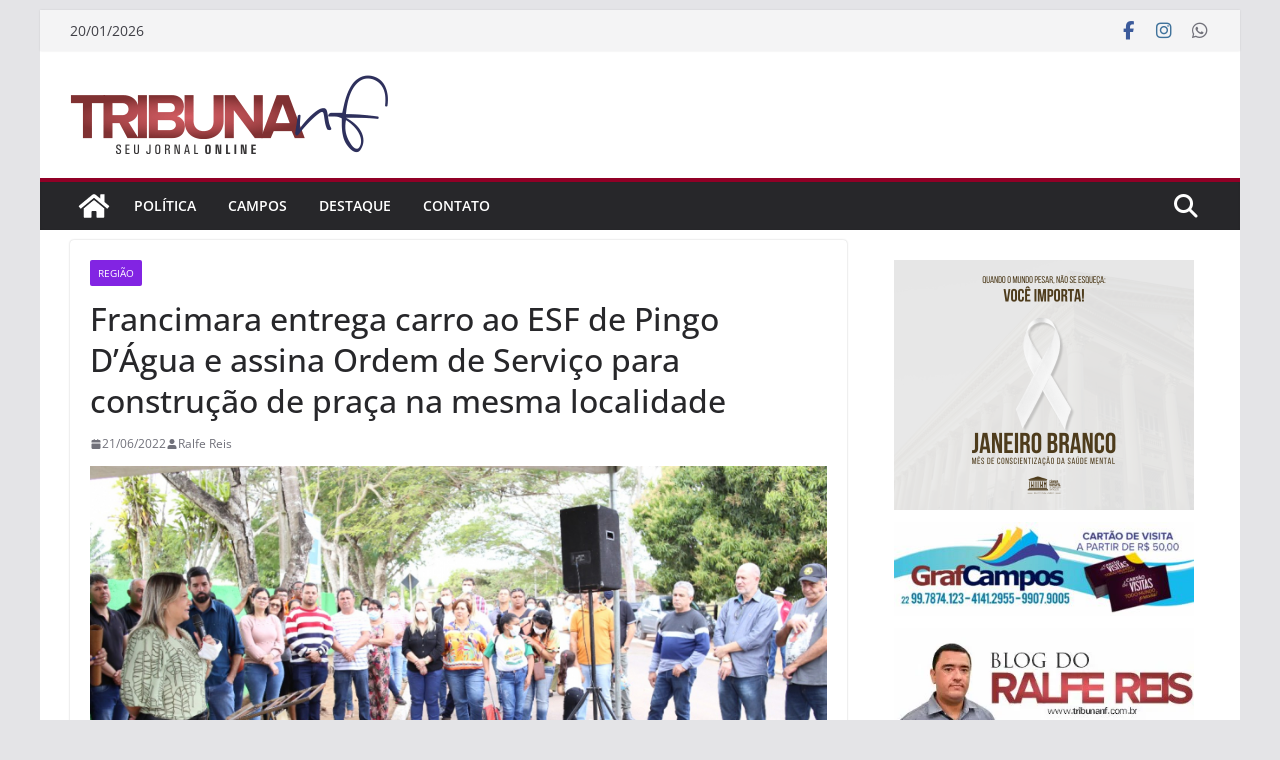

--- FILE ---
content_type: text/html; charset=utf-8
request_url: https://www.google.com/recaptcha/api2/aframe
body_size: 268
content:
<!DOCTYPE HTML><html><head><meta http-equiv="content-type" content="text/html; charset=UTF-8"></head><body><script nonce="w34V0NaEQfQ_HTwf11DScQ">/** Anti-fraud and anti-abuse applications only. See google.com/recaptcha */ try{var clients={'sodar':'https://pagead2.googlesyndication.com/pagead/sodar?'};window.addEventListener("message",function(a){try{if(a.source===window.parent){var b=JSON.parse(a.data);var c=clients[b['id']];if(c){var d=document.createElement('img');d.src=c+b['params']+'&rc='+(localStorage.getItem("rc::a")?sessionStorage.getItem("rc::b"):"");window.document.body.appendChild(d);sessionStorage.setItem("rc::e",parseInt(sessionStorage.getItem("rc::e")||0)+1);localStorage.setItem("rc::h",'1768928810542');}}}catch(b){}});window.parent.postMessage("_grecaptcha_ready", "*");}catch(b){}</script></body></html>